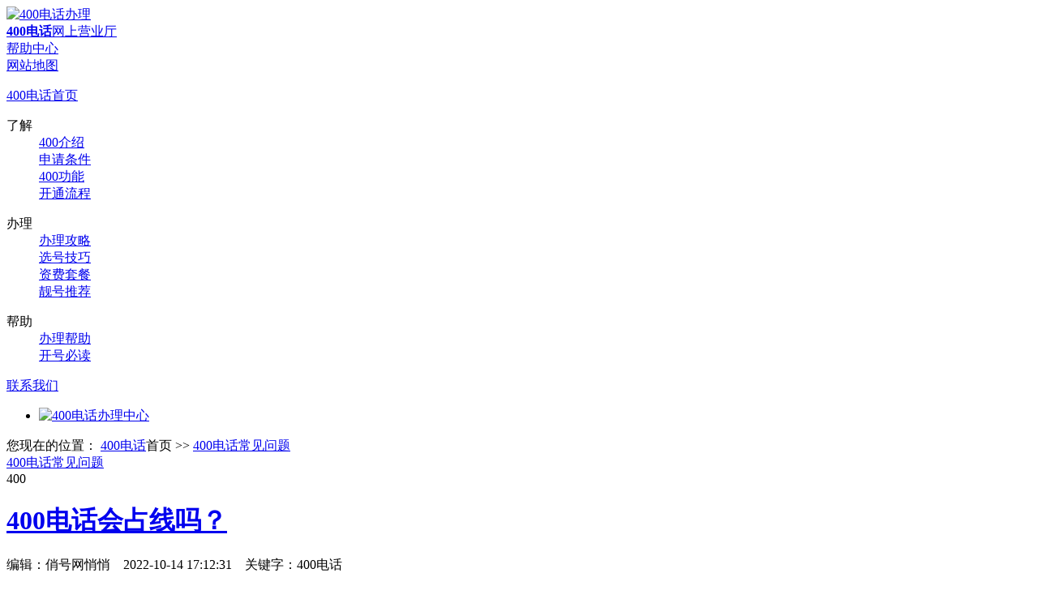

--- FILE ---
content_type: text/html
request_url: http://www.400tp.cn/wenti/7503.html
body_size: 3466
content:
<!DOCTYPE html PUBLIC "-//W3C//DTD XHTML 1.0 Transitional//EN" "http://www.w3.org/TR/xhtml1/DTD/xhtml1-transitional.dtd">
<html xmlns="http://www.w3.org/1999/xhtml">
<head>
<meta http-equiv="Content-Type" content="text/html; charset=utf-8" />

<title>400电话会占线吗？-【俏号网】</title>
<meta name="keywords" content="400电话">
<meta name="description" content="  400电话不会占线的。  400电话是虚拟号码，拨打400电话自动转接到绑定的手机或者座机接听，同时多少路打进来是由绑定多少路电话决定   ">
<link rel="stylesheet" type="text/css" href="/statics/css/400tp/css/index.css" />
<link rel="canonical" href="http://www.400tp.cn/wenti/7503.html" />  <!-- url only -->
</head>
<body>
<!--  head  -->
<div class="head">
    <div class="head_main">
         <div class="logo"><a href="http://www.400tp.cn/"><img src="/statics/css/400tp/images/logo.png" alt="400电话办理"/></a></div>
         <div class="head_l"><a href="http://www.400tp.cn/"><b>400电话</b>网上营业厅</a></div>
         <div class="head_r">
              <div class="head_r_top">
                   <div class="head_r_top_a"><a href="http://www.400tp.cn/help/" title="帮助中心" target="_blank" rel="nofollow">帮助中心</a></div>
                   <div class="head_r_top_b"><a href="http://www.400tp.cn/sitemap.html" title="网站地图" target="_blank">网站地图</a></div>
              </div>
              <div class="head_r_tell"></div>
         </div>
    </div>
</div>
<div class="nav_a">
<div class="nav_s">
     <dl class="nav_ss"><dt><a href="http://www.400tp.cn/">400电话首页</a></dt></dl>
     <dl class="nav_l">
     <dt>了解</dt>
     <dd><a href="http://www.400tp.cn/jieshao/">400介绍</a></dd>
     <dd><a href="http://www.400tp.cn/tiaojian/">申请条件</a></dd>
     <dd><a href="http://www.400tp.cn/gongneng/">400功能</a></dd>
     <dd><a href="http://www.400tp.cn/liucheng/">开通流程</a></dd>         
     </dl>
     
     <dl>
     <dt class="nav_l">办理</dt>
     <dd><a href="http://www.400tp.cn/gonglue/">办理攻略</a></dd>
     <dd><a href="http://www.400tp.cn/jiqiao/">选号技巧</a></dd>
     <dd><a href="http://www.400tp.cn/zifei/">资费套餐</a></dd>
     <dd><a href="http://www.400tp.cn/lianghao/">靓号推荐</a></dd>          
     </dl>
     
     <dl style="width:180px;">
     <dt class="nav_l">帮助</dt>
     <dd><a href="http://www.400tp.cn/help/">办理帮助</a></dd>
     <dd><a href="http://www.400tp.cn/bidu/">开号必读</a></dd>
     </dl>
     <dl class="nav_sr nav_l"><dt><a href="http://www.400tp.cn/contactus/">联系我们</a></dt></dl>
</div>     
</div>  
<!--list banner-->
<div class="list_banner_main">
    <ul>
       <li class="list_banner_1"><a href="http://www.400tp.cn/"><img src="/statics/css/400tp/images/head-banner170-1.jpg" alt="400电话办理中心" /></a></li>
    </ul>    
</div>
<!--  list banner end  -->
<div class="banner_tit">您现在的位置：&nbsp;<a href="http://www.400tp.cn">400电话</a>首页 >>&nbsp;<a href="http://www.400tp.cn/wenti/">400电话常见问题</a>&nbsp;</div><!-- 正文开始-->
<div class="main">
<!-- 左侧 -->
   <div class="main_l">
     <div class="list_tit">
       <div class="list_tit_h1"><a href="http://www.400tp.cn/wenti/">400电话常见问题</a></div>
       <div class="icon26">400</div>
      </div>
         <div class="list_bot">
           <div class="show_tit">
           <h1><a href="http://www.400tp.cn/wenti/7503.html">400电话会占线吗？</a></h1>
            <p class="show_c">编辑：俏号网悄悄&nbsp;&nbsp;&nbsp; 2022-10-14 17:12:31&nbsp;&nbsp;&nbsp;  关键字：<a >400电话</a> &nbsp;&nbsp;&nbsp;</p>
              </div>
              <div class="show_cont">
              &nbsp; &nbsp; <a href="http://www.400tp.cn" target="_blank" class="keylink">400电话</a>不会占线的。<br />
<br />
&nbsp; &nbsp; 400电话是虚拟号码，拨打400电话自动转接到绑定的手机或者座机接听，同时多少路打进来是由绑定多少路电话决定的，如果绑定了10个电话就同时10个人可以打进来，如果绑定了20个电话，就可以同时20个人打进来。400电话系统可以绑定的数量无上限限制的，所以400电话是不会占线的。<br />
 <br /> <br /><br />

         <p></p>责任编辑：<a href="http://www.400tp.cn/">400电话</a>编辑
                    <br/>需要了解更多<a href="http://www.400tp.cn/"><b>400电话办理</b></a>相关问题，请点击查看<a href="http://www.400tp.cn/help/"><b>帮助中心</b></a>相关文章。
	</div>

        <!--  end show cont -->
           
     <dl class="show_con_bot_A"><dt>上一篇：<a href="http://www.400tp.cn/wenti/7502.html">400电话语音导航开始接通就计时计费？</a> </dt>&nbsp;<dt>下一篇：<a href="http://www.400tp.cn/wenti/7504.html">400电话开通材料需要哪些?</a></dt></dl> 


<!--  横线下部  -->
					
   <div class="show_con_bot">
          <dl class="show_con_dl">
           <dt class="show_con_dt">其他人还看了</dt>
                              	
                <dd><a href="http://www.400tp.cn/wenti/7309.html">申请400电话的六大好处</a></dd>
                	
                <dd><a href="http://www.400tp.cn/wenti/7329.html">400电话接听是按照什么顺序来的？</a></dd>
                	
                <dd><a href="http://www.400tp.cn/wenti/7398.html">申请400电话需要提供什么资料?</a></dd>
                	
                <dd><a href="http://www.400tp.cn/wenti/7407.html">现在申请办理400多少钱</a></dd>
                	
                <dd><a href="http://www.400tp.cn/wenti/7417.html">400电话怎么打？</a></dd>
                                     </dl>
       
       <dl class="show_con_dl">
           <dt class="show_con_dt">点击排行</dt>
	
             <dd><a href="http://www.400tp.cn/wenti/2797.html">400电话申请的程序是不是特别复杂？</a></dd>
	
             <dd><a href="http://www.400tp.cn/wenti/2679.html">企业办理400电话之前最应该了解什么？</a></dd>
	
             <dd><a href="http://www.400tp.cn/wenti/2642.html">企业400电话代理那么多，如何选择正规400电话代理商？</a></dd>
	
             <dd><a href="http://www.400tp.cn/wenti/2081.html">可以实现400电话语音信箱功能吗?</a></dd>
	
             <dd><a href="http://www.400tp.cn/wenti/2028.html">如何申请400企业热线业务？(流程是什么)</a></dd>
       </dl>
  </div>
   </div>
   </div>

  <!-- right -->
<div class="main_r">
                     <!--  免费试用 ---->
  <dl class="r_box in_liucheng">
   <dt>400电话申请流程</dt>  
   <dd>1、选择您喜欢的400号码</dd>
   <dd>2、提交开号所需资料</dd>
   <dd>3、资料审核通过、开通使用</dd>
</dl>

<dl class="wenti_tc">
  <dt>推荐套餐</dt>
    <dd>
    <ul>
    <li class="lt_tc_a">2000元/三年</li>
    <li class="lt_tc_b">合约年限 3年</li>
    <li class="lt_tc_c">限时促销 疯狂抢购</li>
    </ul></dd>
    <dd class="lt_tc_e"><a href="http://www.400tp.cn/zifei/" target="_blank">了解详情</a></dd>
    <dd class="lt_tc_t">客服热线：400-923-3883</dd>
</dl> <!--内容推荐-->
<dl class="r_box">
<dt>开号必读</dt>
									
 <dd><a href="http://www.400tp.cn/wenti/3671.html" title='400电话归属地查询怎么查呢'>400电话归属地查询怎么查呢</a></dd>
									
 <dd><a href="http://www.400tp.cn/wenti/8310.html" title='400电话业务有什么优势'>400电话业务有什么优势</a></dd>
									
 <dd><a href="http://www.400tp.cn/wenti/4029.html" title='400电话到底是不是免费的呢？'>400电话到底是不是免费的呢？</a></dd>
									
 <dd><a href="http://www.400tp.cn/wenti/7497.html" title='企业400电话申请流程'>企业400电话申请流程</a></dd>
									
 <dd><a href="http://www.400tp.cn/wenti/1071.html" title='400电话与800电话有什么区别呢?'>400电话与800电话有什么区别呢?</a></dd>
									
 <dd><a href="http://www.400tp.cn/wenti/8221.html" title='办理400电话需要哪些手续？'>办理400电话需要哪些手续？</a></dd>
                            
</dl>
                                 <!--  第2组  -->
                                    

<dl class="r_box">
   <dt>400电话常见问题</dt>
									
<dd><a href="http://www.400tp.cn/wenti/4002.html" title='400电话补充给公司对外的形象'>400电话补充给公司对外的形象</a></dd>
									
<dd><a href="http://www.400tp.cn/wenti/5552.html" title='办理400电话需要付预占费吗？'>办理400电话需要付预占费吗？</a></dd>
									
<dd><a href="http://www.400tp.cn/wenti/3380.html" title='拨打企业400电话是免费的吗？'>拨打企业400电话是免费的吗？</a></dd>
									
<dd><a href="http://www.400tp.cn/wenti/3782.html" title='400电话办理时会产生哪些费用？'>400电话办理时会产生哪些费用？</a></dd>
									
<dd><a href="http://www.400tp.cn/wenti/2834.html" title='400电话的语音导航怎么用？'>400电话的语音导航怎么用？</a></dd>
</dl>               
                <!--  第5组 底部联系方式  -->

          </div></div>
<!-- 正文 end-->

<!-- footer -->
<!-- footer -->
<!-- 重点城市 -->
<div class="in_link_main">
   <div class="in_link">
   <h2><a href="http://www.400tp.cn/quanguo/">全国重点城市400电话办理申请点</a></h2>
   <ul class="link_ul">
        <li><a href="/qinhuangdao/">秦皇岛400电话</a></li>
    <li><a href="/xian/">西安400电话</a></li>
    <li><a href="/daqing/">大庆400电话</a></li>
    <li><a href="/cangzhou/">沧州400电话</a></li>
    <li><a href="/changchun/">长春400电话</a></li>
    <li><a href="/shangqiu/">商丘400电话</a></li>
    <li><a href="/anshan/">鞍山400电话</a></li>
    <li><a href="/tangshan/">唐山400电话</a></li>
    <li><a href="/qingdao/">青岛400电话</a></li>
    <li><a href="/zhangzhou/">漳州400电话</a></li>
    <li><a href="/hengshui/">衡水400电话</a></li>
    <li><a href="/weifang/">潍坊400电话</a></li>
    <li><a href="/guangzhou/">广州400电话</a></li>
    <li><a href="/dalian/">大连400电话</a></li>
    <li><a href="/chongqing/">重庆400电话</a></li>
    <li><a href="/chengdu/">成都400电话</a></li>
    <li><a href="/ganzhou/">赣州400电话</a></li>
    <li><a href="/wenzhou/">温州400电话</a></li>
    <li><a href="/wuxi/">无锡400电话</a></li>
    <li><a href="/langfang/">廊坊400电话</a></li>
                
  </ul>
   </div>
</div>

<div class="in_link_main">
   <div class="foot_link">
     全国<a href="http://www.400tp.cn/" target="_blank">400电话</a>申请办理中心咨询热线：<span>400-923-3883</span> &nbsp;<a href="http://beian.miit.gov.cn" rel="nofollow">津ICP备08002309号</a> &nbsp;
	 <br />地址：天津市河东区十一经路与九纬路交口三联大厦1702  &nbsp;Copyright 2008-2014 天津鹏通科技有限公司 版权所有所有
    </div>
</div>     

<div class="foot_main">
  <div class="footer">
  <p>2008-2023 俏号网 <a href="http://www.400tp.cn/" target="_blank">www.400tp.cn</a></p>
  <div class="foot_nav">
  <a href="http://www.400tp.cn/" target="_blank">400电话办理</a>
  <a href="http://www.400tp.cn/gonglue/" target="_blank">办理攻略</a>
  <a href="http://www.400tp.cn/" target="_blank">400电话</a>
  <a href="http://www.400tp.cn/" target="_blank">400电话申请</a>
  </div>
 </div>
</div> 
<!-- foot end --> 
</body>
</html>
